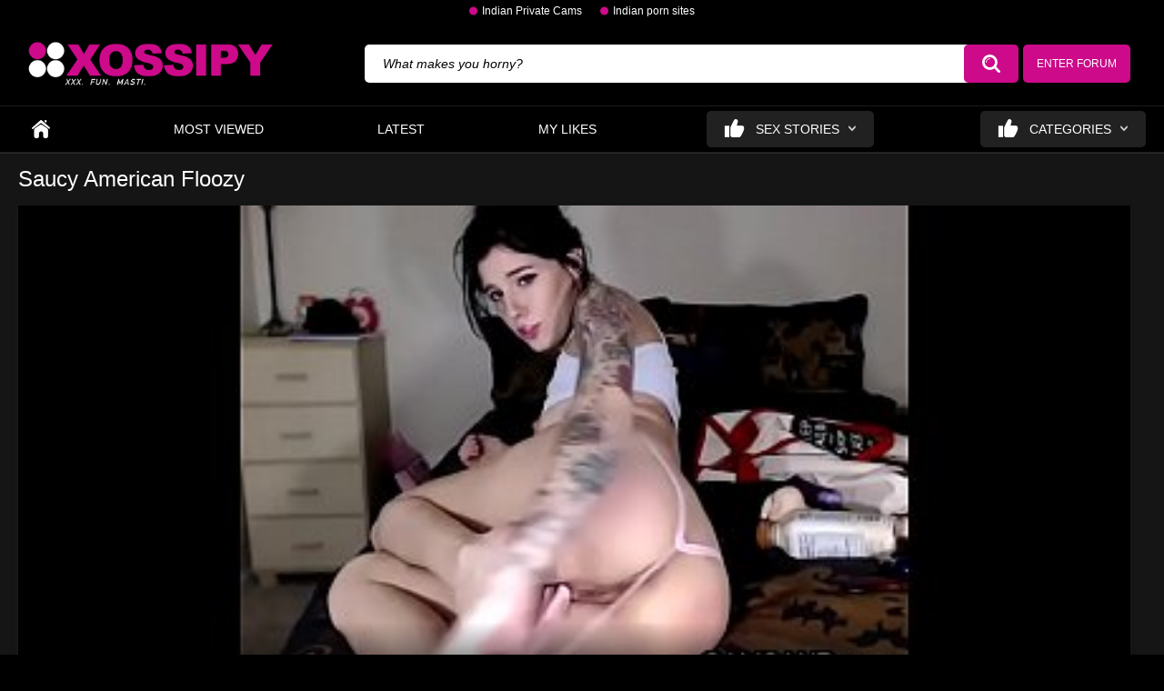

--- FILE ---
content_type: text/html; charset=UTF-8
request_url: https://xossipy.com/play/279001/saucy-american-floozy/
body_size: 12504
content:
<!DOCTYPE html>
<html lang="en">
<head>
	<title>Watch Saucy American Floozy</title>
	<meta http-equiv="Content-Type" content="text/html; charset=utf-8"/>
	<meta name="description" content="Free porn video: Saucy American Floozy<"/>
	<meta name="keywords" content="amateur,homemade,solo,american,webcam,cam,usa,web-cam"/>
	<meta name="viewport" content="width=device-width, initial-scale=1">
	<link rel="apple-touch-icon" sizes="180x180" href="/apple-touch-icon.png">
	<link rel="icon" type="image/png" sizes="32x32" href="/favicon-32x32.png">
	<link rel="icon" type="image/png" sizes="16x16" href="/favicon-16x16.png">
	<link rel="manifest" href="/site.webmanifest">
	<link rel="mask-icon" href="/safari-pinned-tab.svg" color="#5bbad5">
	<meta name="msapplication-TileColor" content="#da532c">
	<meta name="theme-color" content="#ffffff">
	<link href="https://xossipy.com/static/styles/all-responsive-metal.css?v=8.0" rel="stylesheet" type="text/css"/>
	<link href="https://xossipy.com/static/styles/jquery.fancybox-metal.css?v=8.0" rel="stylesheet" type="text/css"/>
		<link rel="canonical" href="https://xossipy.com/play/279001/saucy-american-floozy/" />
<!-- Global site tag (gtag.js) - Google Analytics -->
<script async src="https://www.googletagmanager.com/gtag/js?id=UA-182237436-1"></script>
<script>
  window.dataLayer = window.dataLayer || [];
  function gtag(){dataLayer.push(arguments);}
  gtag('js', new Date());

  gtag('config', 'UA-182237436-1');
</script>

</head>
<body>
<div class="container">
	<div class="top-links">
<div class="center-hold" style="margin: 0 auto;">
					<div class="network">
				<strong></strong>
				<ul>
					
					<li><a href="https://privatecamz.com/girls/indian" target="_blank">Indian Private Cams</a></li>
							<li><a href="https://www.indianpornsites.net/" target="_blank" rel="nofollow noopener">Indian porn sites</a></li>
															</ul>
			</div>

			</div>

</div><div class="header">
		<div class="header-inner">
			<div class="logo">
				<a href="https://xossipy.com/"><img src="https://xossipy.com/static/images/logo.png" alt="Xossipy"></a>
			</div>
			<div class="search">
				<form id="search_form" action="https://xossipy.com/index.php" method="get">
					<span class="search-button">Search</span>
					<div class="search-text"><input type="text" name="q" placeholder="What makes you horny?" value=""/></div>
				</form>
			</div>
<div class="top-links">
	<div class="center-hold">
							<div class="member-links">
				<ul>
											<li><a href="https://xossipy.com/forum.php">Enter Forum</a></li>
									</ul>
			</div>
			</div>
</div>
		</div>
	</div>
	<nav>
		<div class="navigation">
			<button class="button">
				<span class="icon">
					<span class="ico-bar"></span>
					<span class="ico-bar"></span>
					<span class="ico-bar"></span>
				</span>
			</button>
						<ul class="primary">
				<li >
					<a href="https://xossipy.com/" id="item1">Home</a>
				</li>
				<li >
					<a href="https://xossipy.com/most-popular/" id="item2">Most Viewed</a>
				</li>

				<li >
					<a href="https://xossipy.com/latest-updates/" id="item3">Latest</a>
				</li>
				<li >
					<a href="https://xossipy.com/your-likes/" id="item4">My Likes </a>
				</li>
				
				<li class="highlight drop">
									<a class="toggle-menu">Sex Stories</a>
									<ul id="cat-menu" style="display: none;">
				<li>
					<a href="https://xossipy.com/forum-17.html" id="item5">english sex stories</a>
				</li>
				<li>
					<a href="https://xossipy.com/forum-19.html" id="item5">tamil sex stories</a>
				</li>
				<li>
					<a href="https://xossipy.com/forum-42.html" id="item5">malayalam sex stories</a>
				</li>
				<li>
					<a href="https://xossipy.com/forum-15.html" id="item5">telugu sex stories</a>
				</li>
				<li>
					<a href="https://xossipy.com/forum-18.html" id="item5">hindi sex stories</a>
				</li>
				<li>
					<a href="https://xossipy.com/forum-22.html" id="item5">punjabi sex stories</a>
				</li>
				<li>
					<a href="https://xossipy.com/forum-21.html" id="item5">bengali sex stories</a>
				</li>

									</ul>
			</li>
				

	<li class="highlight drop">
									<a class="toggle-menu2">Categories</a>
									<ul id="cat-menu2" style="display: none;">
																														<li><a href="/videos/american/">American</a></li>
																				<li><a href="/videos/anal/">Anal</a></li>
																				<li><a href="/videos/asian/">Asian</a></li>
																				<li><a href="/videos/bbc/">Bbc</a></li>
																				<li><a href="/videos/beautiful/">Beautiful</a></li>
																				<li><a href="/videos/bhabhi-porn/">Bhabhi Porn</a></li>
																				<li><a href="/videos/black/">Black</a></li>
																				<li><a href="/videos/blowjob/">Blowjob</a></li>
																				<li><a href="/videos/bollywood/">Bollywood</a></li>
																				<li><a href="/videos/boobs/">Boobs</a></li>
																				<li><a href="/videos/boobs-sucking/">Boobs Sucking</a></li>
																				<li><a href="/videos/cartoon/">Cartoon</a></li>
																				<li><a href="/videos/cheating/">Cheating</a></li>
																				<li><a href="/videos/cuckold/">Cuckold</a></li>
																				<li><a href="/videos/cum/">Cum</a></li>
																				<li><a href="/videos/cute/">Cute</a></li>
																				<li><a href="/videos/desi/">Desi</a></li>
																				<li><a href="/videos/doctor/">Doctor</a></li>
																				<li><a href="/videos/ebony/">Ebony</a></li>
																				<li><a href="/videos/facial/">Facial</a></li>
																				<li><a href="/videos/hardcore/">Hardcore</a></li>
																				<li><a href="/videos/hindi/">Hindi</a></li>
																				<li><a href="/videos/homemade-porn/">Homemade Porn</a></li>
																				<li><a href="/videos/husband/">Husband</a></li>
																				<li><a href="/videos/indian/">Indian</a></li>
																				<li><a href="/videos/kissing/">Kissing</a></li>
																				<li><a href="/videos/lesbian/">Lesbian</a></li>
																				<li><a href="/videos/malayalam/">Malayalam</a></li>
																				<li><a href="/videos/mallu-sex/">Mallu Sex</a></li>
																				<li><a href="/videos/massage/">Massage</a></li>
																				<li><a href="/videos/mature/">Mature</a></li>
																				<li><a href="/videos/milf/">Milf</a></li>
																				<li><a href="/videos/old-and-young/">Old And Young</a></li>
																				<li><a href="/videos/party/">Party</a></li>
																				<li><a href="/videos/public/">Public</a></li>
																				<li><a href="/videos/romantic/">Romantic</a></li>
																				<li><a href="/videos/school/">School</a></li>
																				<li><a href="/videos/sexy-bf/">Sexy Bf</a></li>
																				<li><a href="/videos/stepsister/">Stepsister</a></li>
																				<li><a href="/videos/sleep/">Sleep</a></li>
																				<li><a href="/videos/stepmom/">Stepmom</a></li>
																				<li><a href="/videos/student/">Student</a></li>
																				<li><a href="/videos/tamil-sex-video/">Tamil Sex Video</a></li>
																				<li><a href="/videos/teacher/">Teacher</a></li>
																				<li><a href="/videos/teaching/">Teaching</a></li>
																				<li><a href="/videos/teen/">Teen</a></li>
																				<li><a href="/videos/telugu-porn/">Telugu Porn</a></li>
																				<li><a href="/videos/village/">Village</a></li>
																				<li><a href="/videos/virgin/">Virgin</a></li>
																				<li><a href="/videos/wife/">Wife</a></li>
																				<li><a href="/videos/xnx/">XNX</a></li>
																			</ul>
			</li>

			</ul>

		</div>
	</nav><div class="content">
		
<div class="headline">
	<h1>Saucy American Floozy</h1>
</div>
<div class="block-video">

	
	
	<div class="video-holder">
		<div class="player">
			<div class="player-holder">
							<div class="player-wrap" style="width: 100%; height: 0; padding-bottom: 45%">
							<div id="kt_player" class="kt-player is-no-touch is-muted is-ready is-paused is-poster is-vol-0 is-mouseout" data-flowplayer-instance-id="0" style="width: 100%; height: 100%; position: relative; background-image: none; visibility: visible;"><video id="kt_video" controls="" preload="none" name="media" poster="https://xossipy.com/thumbs/279000/279001.jpg" style="height: 100%; width: 100%;"><source src="https://xossipy.com/get_file/37983343130e0e595443bacbfa7237c5/279001.mp4/" type="video/mp4"></video>
												</div>
		</div>
					
				<div class="video-info">
			<div class="info-holder">
				<div class="info-buttons"></div>
				<div id="tab_video_info" class="tab-content" style="display: block;">
					<div class="block-details">
								<div class="block-user">
								<div class="ilike" data-id="279001">
									<a id="like" style="display:inline-block;"><span class="ico-favourite"></span> I like this video!</a>
									<a id="dislike" style="display:none;">Dislike this video</a><a class="tip" href="/your-likes/" target="_blank" style="display:none;">Watch my likes </a>
									
		
								</div>
							

							</div>
												<div class="info">
							<div class="item">
								<span>Duration: <em>03:17</em></span>
															</div>
																													<div class="item">
									Categories:
									                       <a href="/videos/amateur/" title="Amateur">Amateur</a> 
<a href="/videos/homemade/" title="Homemade">Homemade</a> 
<a href="/videos/solo/" title="Solo">Solo</a> 
<a href="/videos/american/" title="American">American</a> 
<a href="/videos/webcam/" title="Webcam">Webcam</a> 
<a href="/videos/cam/" title="Cam">Cam</a> 
<a href="/videos/usa/" title="Usa">Usa</a> 
<a href="/videos/web-cam/" title="Web cam">Web Cam</a> 
																	</div>
																																																								</div>
					</div>
				</div>
				
			</div>
		</div>
	</div>
	
	</div>
</div>
	
	</div>
<div style="margin:0 auto; width: fit-content;">
<div style="display:inline-block; margin:3px;">
<script type="application/javascript">
    var ad_idzone = "4337836",
    ad_width = "300",
    ad_height = "250";
</script>
<script type="application/javascript" src="https://a.realsrv.com/ads.js"></script>
<noscript>
    <iframe src="//a.magsrv.com/iframe.php?idzone=4337836&size=300x250" width="300" height="250" scrolling="no" marginwidth="0" marginheight="0" frameborder="0"></iframe>
</noscript>
</div><div style="display:inline-block; margin:3px;">
<script type="application/javascript">
    var ad_idzone = "4337840",
    ad_width = "300",
    ad_height = "250";
</script>
<script type="application/javascript" src="https://a.realsrv.com/ads.js"></script>
<noscript>
    <iframe src="//a.magsrv.com/iframe.php?idzone=4337840&size=300x250" width="300" height="250" scrolling="no" marginwidth="0" marginheight="0" frameborder="0"></iframe>
</noscript>
</div>
</div>
	<div class="related-videos" id="list_videos_related_videos">
	<ul class="list-sort" id="list_videos_related_videos_filter_list">
					<li><span>Related Videos</span></li>
		
											
					
			</ul>
		
<div class="box">
	<div class="list-videos">
		<div class="margin-fix" id="list_videos_related_videos_items">
		             			 <div class="item">
				<a href="/play/278914/flamy-american-hussy/" title="Flamy American Hussy">
				<div class="img">
				<img class="thumb lazy-load" src="[data-uri]" data-original="https://xossipy.com/thumbs/278000/t_278914.jpg" alt="Flamy American Hussy" width="320" height="180" />
				<span class="dtime">04:42</span></div>
				<span class="title">Flamy American Hussy</span>
				</a>
			</div>		
			 			 <div class="item">
				<a href="/play/278978/nice-american-hookup-addict/" title="Nice American hookup addict">
				<div class="img">
				<img class="thumb lazy-load" src="[data-uri]" data-original="https://xossipy.com/thumbs/278000/t_278978.jpg" alt="Nice American hookup addict" width="320" height="180" />
				<span class="dtime">03:19</span></div>
				<span class="title">Nice American hookup addict</span>
				</a>
			</div>		
			 			 <div class="item">
				<a href="/play/284528/intriguing-american-femme-fatale/" title="Intriguing American Femme Fatale">
				<div class="img">
				<img class="thumb lazy-load" src="[data-uri]" data-original="https://xossipy.com/thumbs/284000/t_284528.jpg" alt="Intriguing American Femme Fatale" width="320" height="180" />
				<span class="dtime">03:08</span></div>
				<span class="title">Intriguing American Femme Fatale</span>
				</a>
			</div>		
			 			 <div class="item">
				<a href="/play/291686/stirring-american-broad/" title="Stirring American broad">
				<div class="img">
				<img class="thumb lazy-load" src="[data-uri]" data-original="https://xossipy.com/thumbs/291000/t_291686.jpg" alt="Stirring American broad" width="320" height="180" />
				<span class="dtime">02:35</span></div>
				<span class="title">Stirring American broad</span>
				</a>
			</div>		
			 			 <div class="item">
				<a href="/play/363778/powerful-american-minx/" title="Powerful American Minx">
				<div class="img">
				<img class="thumb lazy-load" src="[data-uri]" data-original="https://xossipy.com/thumbs/363000/t_363778.jpg" alt="Powerful American Minx" width="320" height="180" />
				<span class="dtime">04:39</span></div>
				<span class="title">Powerful American Minx</span>
				</a>
			</div>		
			 			 <div class="item">
				<a href="/play/368372/handsome-inexperienced-brazilian-tranny/" title="Handsome inexperienced brazilian tranny Hustler">
				<div class="img">
				<img class="thumb lazy-load" src="[data-uri]" data-original="https://xossipy.com/thumbs/368000/t_368372.jpg" alt="Handsome inexperienced brazilian tranny Hustler" width="320" height="180" />
				<span class="dtime">04:05</span></div>
				<span class="title">Handsome inexperienced brazilian tranny Hustler</span>
				</a>
			</div>		
			 			 <div class="item">
				<a href="/play/377404/enticing-unexperienced-brazilian/" title="Enticing unexperienced brazilian ladyboy Hustler">
				<div class="img">
				<img class="thumb lazy-load" src="[data-uri]" data-original="https://xossipy.com/thumbs/377000/t_377404.jpg" alt="Enticing unexperienced brazilian ladyboy Hustler" width="320" height="180" />
				<span class="dtime">06:12</span></div>
				<span class="title">Enticing unexperienced brazilian ladyboy Hustler</span>
				</a>
			</div>		
			 			 <div class="item">
				<a href="/play/377426/unholy-unexperienced-brazilian-shemale/" title="Unholy unexperienced brazilian shemale Flirt">
				<div class="img">
				<img class="thumb lazy-load" src="[data-uri]" data-original="https://xossipy.com/thumbs/377000/t_377426.jpg" alt="Unholy unexperienced brazilian shemale Flirt" width="320" height="180" />
				<span class="dtime">09:31</span></div>
				<span class="title">Unholy unexperienced brazilian shemale Flirt</span>
				</a>
			</div>		
			 			 <div class="item">
				<a href="/play/269452/yummy-looking-feet-on-some-tart/" title="Yummy Looking feet On Some Tart">
				<div class="img">
				<img class="thumb lazy-load" src="[data-uri]" data-original="https://xossipy.com/thumbs/269000/t_269452.jpg" alt="Yummy Looking feet On Some Tart" width="320" height="180" />
				<span class="dtime">08:27</span></div>
				<span class="title">Yummy Looking feet On Some Tart</span>
				</a>
			</div>		
			 			 <div class="item">
				<a href="/play/269498/precious-looking-feet-on-some-courtesan/" title="Precious Looking feet On Some Courtesan">
				<div class="img">
				<img class="thumb lazy-load" src="[data-uri]" data-original="https://xossipy.com/thumbs/269000/t_269498.jpg" alt="Precious Looking feet On Some Courtesan" width="320" height="180" />
				<span class="dtime">07:39</span></div>
				<span class="title">Precious Looking feet On Some Courtesan</span>
				</a>
			</div>		
			 			 <div class="item">
				<a href="/play/269520/fleshy-looking-feet-on-some-femme-fatale/" title="Fleshy Looking feet On Some Femme Fatale">
				<div class="img">
				<img class="thumb lazy-load" src="[data-uri]" data-original="https://xossipy.com/thumbs/269000/t_269520.jpg" alt="Fleshy Looking feet On Some Femme Fatale" width="320" height="180" />
				<span class="dtime">20:23</span></div>
				<span class="title">Fleshy Looking feet On Some Femme Fatale</span>
				</a>
			</div>		
			 			 <div class="item">
				<a href="/play/275308/sensuous-looking-feet-on-some-femme/" title="Sensuous Looking feet On Some Femme Fatale">
				<div class="img">
				<img class="thumb lazy-load" src="[data-uri]" data-original="https://xossipy.com/thumbs/275000/t_275308.jpg" alt="Sensuous Looking feet On Some Femme Fatale" width="320" height="180" />
				<span class="dtime">06:29</span></div>
				<span class="title">Sensuous Looking feet On Some Femme Fatale</span>
				</a>
			</div>		
			 			 <div class="item">
				<a href="/play/275322/lovesick-looking-feet-on-some-tart/" title="Lovesick Looking feet On Some Tart">
				<div class="img">
				<img class="thumb lazy-load" src="[data-uri]" data-original="https://xossipy.com/thumbs/275000/t_275322.jpg" alt="Lovesick Looking feet On Some Tart" width="320" height="180" />
				<span class="dtime">09:39</span></div>
				<span class="title">Lovesick Looking feet On Some Tart</span>
				</a>
			</div>		
			 			 <div class="item">
				<a href="/play/275384/heated-looking-feet-on-some-hustler/" title="Heated Looking feet On Some Hustler">
				<div class="img">
				<img class="thumb lazy-load" src="[data-uri]" data-original="https://xossipy.com/thumbs/275000/t_275384.jpg" alt="Heated Looking feet On Some Hustler" width="320" height="180" />
				<span class="dtime">13:16</span></div>
				<span class="title">Heated Looking feet On Some Hustler</span>
				</a>
			</div>		
			 			 <div class="item">
				<a href="/play/280554/heady-looking-feet-on-some-hookup-addict/" title="Heady Looking feet On Some hookup addict">
				<div class="img">
				<img class="thumb lazy-load" src="[data-uri]" data-original="https://xossipy.com/thumbs/280000/t_280554.jpg" alt="Heady Looking feet On Some hookup addict" width="320" height="180" />
				<span class="dtime">09:15</span></div>
				<span class="title">Heady Looking feet On Some hookup addict</span>
				</a>
			</div>		
			 			 <div class="item">
				<a href="/play/280590/crimson-warm-looking-feet-on-some/" title="Crimson warm Looking feet On Some fuckslut">
				<div class="img">
				<img class="thumb lazy-load" src="[data-uri]" data-original="https://xossipy.com/thumbs/280000/t_280590.jpg" alt="Crimson warm Looking feet On Some fuckslut" width="320" height="180" />
				<span class="dtime">09:38</span></div>
				<span class="title">Crimson warm Looking feet On Some fuckslut</span>
				</a>
			</div>		
			 			 <div class="item">
				<a href="/play/280680/lustful-looking-feet-on-some-bitch/" title="Lustful Looking feet On Some bitch">
				<div class="img">
				<img class="thumb lazy-load" src="[data-uri]" data-original="https://xossipy.com/thumbs/280000/t_280680.jpg" alt="Lustful Looking feet On Some bitch" width="320" height="180" />
				<span class="dtime">09:46</span></div>
				<span class="title">Lustful Looking feet On Some bitch</span>
				</a>
			</div>		
			 			 <div class="item">
				<a href="/play/284060/heated-chinese-tart/" title="Heated chinese Tart">
				<div class="img">
				<img class="thumb lazy-load" src="[data-uri]" data-original="https://xossipy.com/thumbs/284000/t_284060.jpg" alt="Heated chinese Tart" width="320" height="180" />
				<span class="dtime">11:53</span></div>
				<span class="title">Heated chinese Tart</span>
				</a>
			</div>		
			 			 <div class="item">
				<a href="/play/286302/raunchy-looking-feet-on-some-pro/" title="Raunchy Looking feet On Some pro">
				<div class="img">
				<img class="thumb lazy-load" src="[data-uri]" data-original="https://xossipy.com/thumbs/286000/t_286302.jpg" alt="Raunchy Looking feet On Some pro" width="320" height="180" />
				<span class="dtime">09:53</span></div>
				<span class="title">Raunchy Looking feet On Some pro</span>
				</a>
			</div>		
			 			 <div class="item">
				<a href="/play/290982/vivacious-chinese-bitch/" title="Vivacious chinese bitch">
				<div class="img">
				<img class="thumb lazy-load" src="[data-uri]" data-original="https://xossipy.com/thumbs/290000/t_290982.jpg" alt="Vivacious chinese bitch" width="320" height="180" />
				<span class="dtime">34:56</span></div>
				<span class="title">Vivacious chinese bitch</span>
				</a>
			</div>		
			 			 <div class="item">
				<a href="/play/291040/arousing-japanese-floozy/" title="Arousing japanese Floozy">
				<div class="img">
				<img class="thumb lazy-load" src="[data-uri]" data-original="https://xossipy.com/thumbs/291000/t_291040.jpg" alt="Arousing japanese Floozy" width="320" height="180" />
				<span class="dtime">04:49</span></div>
				<span class="title">Arousing japanese Floozy</span>
				</a>
			</div>		
			 			 <div class="item">
				<a href="/play/291092/sweet-chinese-floozy/" title="Sweet chinese Floozy">
				<div class="img">
				<img class="thumb lazy-load" src="[data-uri]" data-original="https://xossipy.com/thumbs/291000/t_291092.jpg" alt="Sweet chinese Floozy" width="320" height="180" />
				<span class="dtime">07:40</span></div>
				<span class="title">Sweet chinese Floozy</span>
				</a>
			</div>		
			 			 <div class="item">
				<a href="/play/291126/inviting-chinese-flirt/" title="Inviting chinese Flirt">
				<div class="img">
				<img class="thumb lazy-load" src="[data-uri]" data-original="https://xossipy.com/thumbs/291000/t_291126.jpg" alt="Inviting chinese Flirt" width="320" height="180" />
				<span class="dtime">22:14</span></div>
				<span class="title">Inviting chinese Flirt</span>
				</a>
			</div>		
			 			 <div class="item">
				<a href="/play/294580/fond-looking-feet-on-some-minx/" title="Fond Looking feet On Some Minx">
				<div class="img">
				<img class="thumb lazy-load" src="[data-uri]" data-original="https://xossipy.com/thumbs/294000/t_294580.jpg" alt="Fond Looking feet On Some Minx" width="320" height="180" />
				<span class="dtime">07:17</span></div>
				<span class="title">Fond Looking feet On Some Minx</span>
				</a>
			</div>		
			 			 <div class="item">
				<a href="/play/299930/cuddly-japanese-minx/" title="Cuddly japanese Minx">
				<div class="img">
				<img class="thumb lazy-load" src="[data-uri]" data-original="https://xossipy.com/thumbs/299000/t_299930.jpg" alt="Cuddly japanese Minx" width="320" height="180" />
				<span class="dtime">04:42</span></div>
				<span class="title">Cuddly japanese Minx</span>
				</a>
			</div>		
			 			 <div class="item">
				<a href="/play/370006/enticing-looking-feet-on-some-doll/" title="Enticing Looking feet On Some doll">
				<div class="img">
				<img class="thumb lazy-load" src="[data-uri]" data-original="https://xossipy.com/thumbs/370000/t_370006.jpg" alt="Enticing Looking feet On Some doll" width="320" height="180" />
				<span class="dtime">09:37</span></div>
				<span class="title">Enticing Looking feet On Some doll</span>
				</a>
			</div>		
			 			 <div class="item">
				<a href="/play/374728/charming-japanese-pro/" title="Charming japanese pro">
				<div class="img">
				<img class="thumb lazy-load" src="[data-uri]" data-original="https://xossipy.com/thumbs/374000/t_374728.jpg" alt="Charming japanese pro" width="320" height="180" />
				<span class="dtime">09:07</span></div>
				<span class="title">Charming japanese pro</span>
				</a>
			</div>		
			 			 <div class="item">
				<a href="/play/374798/kissable-japanese-courtesan/" title="Kissable japanese Courtesan">
				<div class="img">
				<img class="thumb lazy-load" src="[data-uri]" data-original="https://xossipy.com/thumbs/374000/t_374798.jpg" alt="Kissable japanese Courtesan" width="320" height="180" />
				<span class="dtime">07:22</span></div>
				<span class="title">Kissable japanese Courtesan</span>
				</a>
			</div>		
			 			 <div class="item">
				<a href="/play/384092/indulgent-chinese-jezebel/" title="Indulgent chinese Jezebel">
				<div class="img">
				<img class="thumb lazy-load" src="[data-uri]" data-original="https://xossipy.com/thumbs/384000/t_384092.jpg" alt="Indulgent chinese Jezebel" width="320" height="180" />
				<span class="dtime">04:19</span></div>
				<span class="title">Indulgent chinese Jezebel</span>
				</a>
			</div>		
			 			 <div class="item">
				<a href="/play/384180/raunchy-chinese-broad/" title="Raunchy chinese broad">
				<div class="img">
				<img class="thumb lazy-load" src="[data-uri]" data-original="https://xossipy.com/thumbs/384000/t_384180.jpg" alt="Raunchy chinese broad" width="320" height="180" />
				<span class="dtime">05:29</span></div>
				<span class="title">Raunchy chinese broad</span>
				</a>
			</div>		
			 			 <div class="item">
				<a href="/play/384286/jiggly-japanese-hoe/" title="Jiggly japanese hoe">
				<div class="img">
				<img class="thumb lazy-load" src="[data-uri]" data-original="https://xossipy.com/thumbs/384000/t_384286.jpg" alt="Jiggly japanese hoe" width="320" height="180" />
				<span class="dtime">06:40</span></div>
				<span class="title">Jiggly japanese hoe</span>
				</a>
			</div>		
			 			 <div class="item">
				<a href="/play/388450/mighty-looking-feet-on-some-tramp/" title="Mighty Looking feet On Some Tramp">
				<div class="img">
				<img class="thumb lazy-load" src="[data-uri]" data-original="https://xossipy.com/thumbs/388000/t_388450.jpg" alt="Mighty Looking feet On Some Tramp" width="320" height="180" />
				<span class="dtime">08:47</span></div>
				<span class="title">Mighty Looking feet On Some Tramp</span>
				</a>
			</div>		
			 			 <div class="item">
				<a href="/play/33608/blondie-cams-herself-tugging-on-couch/" title="Blondie Cams Herself tugging On couch smalltitsteencams.com">
				<div class="img">
				<img class="thumb lazy-load" src="[data-uri]" data-original="https://xossipy.com/thumbs/33000/t_33608.jpg" alt="Blondie Cams Herself tugging On couch smalltitsteencams.com" width="320" height="180" />
				<span class="dtime">22:31</span></div>
				<span class="title">Blondie Cams Herself tugging On couch smalltitsteencams.com</span>
				</a>
			</div>		
			 			 <div class="item">
				<a href="/play/374640/steamy-cougar-nailed-firm-on-real/" title="Steamy cougar nailed firm on Real Homemade">
				<div class="img">
				<img class="thumb lazy-load" src="[data-uri]" data-original="https://xossipy.com/thumbs/374000/t_374640.jpg" alt="Steamy cougar nailed firm on Real Homemade" width="320" height="180" />
				<span class="dtime">09:40</span></div>
				<span class="title">Steamy cougar nailed firm on Real Homemade</span>
				</a>
			</div>		
			 			 <div class="item">
				<a href="/play/381220/unexperienced-duo-recording-their-nail/" title="Unexperienced duo recording their nail">
				<div class="img">
				<img class="thumb lazy-load" src="[data-uri]" data-original="https://xossipy.com/thumbs/381000/t_381220.jpg" alt="Unexperienced duo recording their nail" width="320" height="180" />
				<span class="dtime">13:44</span></div>
				<span class="title">Unexperienced duo recording their nail</span>
				</a>
			</div>		
			 			 <div class="item">
				<a href="/play/432658/increcible-teenie-shemale-with-a/" title="Increcible teenie shemale With a beautiful caboose - web cam">
				<div class="img">
				<img class="thumb lazy-load" src="[data-uri]" data-original="https://xossipy.com/thumbs/432000/t_432658.jpg" alt="Increcible teenie shemale With a beautiful caboose - web cam" width="320" height="180" />
				<span class="dtime">02:52</span></div>
				<span class="title">Increcible teenie shemale With a beautiful caboose - web cam</span>
				</a>
			</div>		
			 			 <div class="item">
				<a href="/play/193640/pleasing-beau-pounding-hussy/" title="Pleasing beau pounding Hussy">
				<div class="img">
				<img class="thumb lazy-load" src="[data-uri]" data-original="https://xossipy.com/thumbs/193000/t_193640.jpg" alt="Pleasing beau pounding Hussy" width="320" height="180" />
				<span class="dtime">08:22</span></div>
				<span class="title">Pleasing beau pounding Hussy</span>
				</a>
			</div>		
			 			 <div class="item">
				<a href="/play/193660/exquisite-beau-pounding-escort/" title="Exquisite beau pounding escort">
				<div class="img">
				<img class="thumb lazy-load" src="[data-uri]" data-original="https://xossipy.com/thumbs/193000/t_193660.jpg" alt="Exquisite beau pounding escort" width="320" height="180" />
				<span class="dtime">07:10</span></div>
				<span class="title">Exquisite beau pounding escort</span>
				</a>
			</div>		
			 			 <div class="item">
				<a href="/play/193682/sugary-beau-pounding-tart/" title="Sugary beau pounding Tart">
				<div class="img">
				<img class="thumb lazy-load" src="[data-uri]" data-original="https://xossipy.com/thumbs/193000/t_193682.jpg" alt="Sugary beau pounding Tart" width="320" height="180" />
				<span class="dtime">05:30</span></div>
				<span class="title">Sugary beau pounding Tart</span>
				</a>
			</div>		
			 			 <div class="item">
				<a href="/play/193700/steaming-blooded-bf-screwing-tart/" title="Steaming Blooded bf screwing Tart">
				<div class="img">
				<img class="thumb lazy-load" src="[data-uri]" data-original="https://xossipy.com/thumbs/193000/t_193700.jpg" alt="Steaming Blooded bf screwing Tart" width="320" height="180" />
				<span class="dtime">04:18</span></div>
				<span class="title">Steaming Blooded bf screwing Tart</span>
				</a>
			</div>		
			 			 <div class="item">
				<a href="/play/193822/adorable-dick-sucking-prostitute/" title="Adorable dick sucking prostitute">
				<div class="img">
				<img class="thumb lazy-load" src="[data-uri]" data-original="https://xossipy.com/thumbs/193000/t_193822.jpg" alt="Adorable dick sucking prostitute" width="320" height="180" />
				<span class="dtime">03:37</span></div>
				<span class="title">Adorable dick sucking prostitute</span>
				</a>
			</div>		
			 			 <div class="item">
				<a href="/play/193840/sexual-dick-deep-throating-prostitute/" title="Sexual dick deep throating prostitute">
				<div class="img">
				<img class="thumb lazy-load" src="[data-uri]" data-original="https://xossipy.com/thumbs/193000/t_193840.jpg" alt="Sexual dick deep throating prostitute" width="320" height="180" />
				<span class="dtime">04:38</span></div>
				<span class="title">Sexual dick deep throating prostitute</span>
				</a>
			</div>		
			 			 <div class="item">
				<a href="/play/193896/tantalizing-dick-deepthroating-hustler/" title="Tantalizing dick deepthroating Hustler">
				<div class="img">
				<img class="thumb lazy-load" src="[data-uri]" data-original="https://xossipy.com/thumbs/193000/t_193896.jpg" alt="Tantalizing dick deepthroating Hustler" width="320" height="180" />
				<span class="dtime">04:40</span></div>
				<span class="title">Tantalizing dick deepthroating Hustler</span>
				</a>
			</div>		
			 			 <div class="item">
				<a href="/play/193930/sexy-dick-deep-throating-harlot/" title="Sexy dick deep throating Harlot">
				<div class="img">
				<img class="thumb lazy-load" src="[data-uri]" data-original="https://xossipy.com/thumbs/193000/t_193930.jpg" alt="Sexy dick deep throating Harlot" width="320" height="180" />
				<span class="dtime">04:37</span></div>
				<span class="title">Sexy dick deep throating Harlot</span>
				</a>
			</div>		
			 			 <div class="item">
				<a href="/play/202340/titillating-beau-nailing-tramp/" title="Titillating beau nailing Tramp">
				<div class="img">
				<img class="thumb lazy-load" src="[data-uri]" data-original="https://xossipy.com/thumbs/202000/t_202340.jpg" alt="Titillating beau nailing Tramp" width="320" height="180" />
				<span class="dtime">04:53</span></div>
				<span class="title">Titillating beau nailing Tramp</span>
				</a>
			</div>		
			 			 <div class="item">
				<a href="/play/202442/flashy-beau-screwing-tramp/" title="Flashy beau screwing Tramp">
				<div class="img">
				<img class="thumb lazy-load" src="[data-uri]" data-original="https://xossipy.com/thumbs/202000/t_202442.jpg" alt="Flashy beau screwing Tramp" width="320" height="180" />
				<span class="dtime">09:43</span></div>
				<span class="title">Flashy beau screwing Tramp</span>
				</a>
			</div>		
			 			 <div class="item">
				<a href="/play/202486/pleasing-dick-deep-throating-tramp/" title="Pleasing dick deep throating Tramp">
				<div class="img">
				<img class="thumb lazy-load" src="[data-uri]" data-original="https://xossipy.com/thumbs/202000/t_202486.jpg" alt="Pleasing dick deep throating Tramp" width="320" height="180" />
				<span class="dtime">04:16</span></div>
				<span class="title">Pleasing dick deep throating Tramp</span>
				</a>
			</div>		
			 			 <div class="item">
				<a href="/play/202554/glamorous-dick-deep-throating-flirt/" title="Glamorous dick deep throating Flirt">
				<div class="img">
				<img class="thumb lazy-load" src="[data-uri]" data-original="https://xossipy.com/thumbs/202000/t_202554.jpg" alt="Glamorous dick deep throating Flirt" width="320" height="180" />
				<span class="dtime">04:42</span></div>
				<span class="title">Glamorous dick deep throating Flirt</span>
				</a>
			</div>		
			 			 <div class="item">
				<a href="/play/212500/precious-beau-screwing-tramp/" title="Precious beau screwing Tramp">
				<div class="img">
				<img class="thumb lazy-load" src="[data-uri]" data-original="https://xossipy.com/thumbs/212000/t_212500.jpg" alt="Precious beau screwing Tramp" width="320" height="180" />
				<span class="dtime">04:57</span></div>
				<span class="title">Precious beau screwing Tramp</span>
				</a>
			</div>		
			 			 <div class="item">
				<a href="/play/212512/bawdy-beau-nailing-flirt/" title="Bawdy beau nailing Flirt">
				<div class="img">
				<img class="thumb lazy-load" src="[data-uri]" data-original="https://xossipy.com/thumbs/212000/t_212512.jpg" alt="Bawdy beau nailing Flirt" width="320" height="180" />
				<span class="dtime">04:10</span></div>
				<span class="title">Bawdy beau nailing Flirt</span>
				</a>
			</div>		
			 			 <div class="item">
				<a href="/play/212578/vibing-dick-sucking-tart/" title="Vibing dick sucking Tart">
				<div class="img">
				<img class="thumb lazy-load" src="[data-uri]" data-original="https://xossipy.com/thumbs/212000/t_212578.jpg" alt="Vibing dick sucking Tart" width="320" height="180" />
				<span class="dtime">04:31</span></div>
				<span class="title">Vibing dick sucking Tart</span>
				</a>
			</div>		
			 			 <div class="item">
				<a href="/play/212614/lustful-dick-deep-throating-femme-fatale/" title="Lustful dick deep throating Femme Fatale">
				<div class="img">
				<img class="thumb lazy-load" src="[data-uri]" data-original="https://xossipy.com/thumbs/212000/t_212614.jpg" alt="Lustful dick deep throating Femme Fatale" width="320" height="180" />
				<span class="dtime">04:24</span></div>
				<span class="title">Lustful dick deep throating Femme Fatale</span>
				</a>
			</div>		
			 			 <div class="item">
				<a href="/play/220522/sensuous-bf-pounding-flirt/" title="Sensuous bf pounding Flirt">
				<div class="img">
				<img class="thumb lazy-load" src="[data-uri]" data-original="https://xossipy.com/thumbs/220000/t_220522.jpg" alt="Sensuous bf pounding Flirt" width="320" height="180" />
				<span class="dtime">04:41</span></div>
				<span class="title">Sensuous bf pounding Flirt</span>
				</a>
			</div>		
			 			 <div class="item">
				<a href="/play/220574/fascinating-beau-nailing-flirt/" title="Fascinating beau nailing Flirt">
				<div class="img">
				<img class="thumb lazy-load" src="[data-uri]" data-original="https://xossipy.com/thumbs/220000/t_220574.jpg" alt="Fascinating beau nailing Flirt" width="320" height="180" />
				<span class="dtime">05:05</span></div>
				<span class="title">Fascinating beau nailing Flirt</span>
				</a>
			</div>		
			 			 <div class="item">
				<a href="/play/220594/titillating-beau-screwing-broad/" title="Titillating beau screwing broad">
				<div class="img">
				<img class="thumb lazy-load" src="[data-uri]" data-original="https://xossipy.com/thumbs/220000/t_220594.jpg" alt="Titillating beau screwing broad" width="320" height="180" />
				<span class="dtime">05:12</span></div>
				<span class="title">Titillating beau screwing broad</span>
				</a>
			</div>		
			 			 <div class="item">
				<a href="/play/231868/rough-bf-nailing-floozy/" title="Rough bf nailing Floozy">
				<div class="img">
				<img class="thumb lazy-load" src="[data-uri]" data-original="https://xossipy.com/thumbs/231000/t_231868.jpg" alt="Rough bf nailing Floozy" width="320" height="180" />
				<span class="dtime">04:15</span></div>
				<span class="title">Rough bf nailing Floozy</span>
				</a>
			</div>		
			 			 <div class="item">
				<a href="/play/231904/fragile-beau-nailing-tart/" title="Fragile beau nailing Tart">
				<div class="img">
				<img class="thumb lazy-load" src="[data-uri]" data-original="https://xossipy.com/thumbs/231000/t_231904.jpg" alt="Fragile beau nailing Tart" width="320" height="180" />
				<span class="dtime">04:42</span></div>
				<span class="title">Fragile beau nailing Tart</span>
				</a>
			</div>		
			 			 <div class="item">
				<a href="/play/231924/immoral-beau-screwing-pro/" title="Immoral beau screwing pro">
				<div class="img">
				<img class="thumb lazy-load" src="[data-uri]" data-original="https://xossipy.com/thumbs/231000/t_231924.jpg" alt="Immoral beau screwing pro" width="320" height="180" />
				<span class="dtime">04:06</span></div>
				<span class="title">Immoral beau screwing pro</span>
				</a>
			</div>		
			 			 <div class="item">
				<a href="/play/237928/self-indulgent-dick-deepthroating-hooker/" title="Self Indulgent dick deepthroating hooker">
				<div class="img">
				<img class="thumb lazy-load" src="[data-uri]" data-original="https://xossipy.com/thumbs/237000/t_237928.jpg" alt="Self Indulgent dick deepthroating hooker" width="320" height="180" />
				<span class="dtime">04:05</span></div>
				<span class="title">Self Indulgent dick deepthroating hooker</span>
				</a>
			</div>		
			 			 <div class="item">
				<a href="/play/244444/jummy-dick-sucking-escort/" title="Jummy dick sucking escort">
				<div class="img">
				<img class="thumb lazy-load" src="[data-uri]" data-original="https://xossipy.com/thumbs/244000/t_244444.jpg" alt="Jummy dick sucking escort" width="320" height="180" />
				<span class="dtime">04:23</span></div>
				<span class="title">Jummy dick sucking escort</span>
				</a>
			</div>		
			 			 <div class="item">
				<a href="/play/244462/vibing-dick-sucking-prostitute/" title="Vibing dick sucking prostitute">
				<div class="img">
				<img class="thumb lazy-load" src="[data-uri]" data-original="https://xossipy.com/thumbs/244000/t_244462.jpg" alt="Vibing dick sucking prostitute" width="320" height="180" />
				<span class="dtime">03:08</span></div>
				<span class="title">Vibing dick sucking prostitute</span>
				</a>
			</div>		
			 			 <div class="item">
				<a href="/play/252000/precious-dick-deep-throating-nympho/" title="Precious dick deep throating nympho">
				<div class="img">
				<img class="thumb lazy-load" src="[data-uri]" data-original="https://xossipy.com/thumbs/252000/t_252000.jpg" alt="Precious dick deep throating nympho" width="320" height="180" />
				<span class="dtime">04:42</span></div>
				<span class="title">Precious dick deep throating nympho</span>
				</a>
			</div>		
			 			 <div class="item">
				<a href="/play/260592/obscene-dick-blowing-prostitute/" title="Obscene dick blowing prostitute">
				<div class="img">
				<img class="thumb lazy-load" src="[data-uri]" data-original="https://xossipy.com/thumbs/260000/t_260592.jpg" alt="Obscene dick blowing prostitute" width="320" height="180" />
				<span class="dtime">04:33</span></div>
				<span class="title">Obscene dick blowing prostitute</span>
				</a>
			</div>		
			 			 <div class="item">
				<a href="/play/260628/attractive-dick-deepthroating-flirt/" title="Attractive dick deepthroating Flirt">
				<div class="img">
				<img class="thumb lazy-load" src="[data-uri]" data-original="https://xossipy.com/thumbs/260000/t_260628.jpg" alt="Attractive dick deepthroating Flirt" width="320" height="180" />
				<span class="dtime">03:56</span></div>
				<span class="title">Attractive dick deepthroating Flirt</span>
				</a>
			</div>		
			 	
		
		</div>
	</div>
</div></div>

			 <p class="text">Check what other fans of Xossipy are looking for</p>
<div class="box search-cloud">

<a href="/videos/kuma-za-kilusi/">Kuma Za Kilusi</a>
<a href="/videos/wwwvxxx-kajil2025/">Wwwvxxx Kajil2025</a>
<a href="/videos/xxx-za-dj-mwanga-video/">Xxx Za Dj Mwanga Video</a>
<a href="/videos/waptrick-uganda-bluemove/">Waptrick Uganda Bluemove</a>
<a href="/videos/okoatiobo-sex/">Okoatiobo Sex</a>
<a href="/videos/tab-nono-aci-gindi-xxxx-com/">Tab Nono Aci Gindi Xxxx Com</a>
<a href="/videos/i-fuck-zuhuc/">I Fuck Zuhuc</a>
<a href="/videos/sekikixx/">Sekikixx</a>
<a href="/videos/xxx-youx-picture/">Xxx Youx Picture</a>
<a href="/videos/www-xxx-image-download-com/">Www Xxx Image Download Com</a>
<a href="/videos/tonto-dikeh-xx-video-leaks/">Tonto Dikeh Xx Video Leaks</a>
<a href="/videos/karuwai-xxxz/">Karuwai Xxxz</a>
<a href="/videos/xxxx-zakutomban-p3/">Xxxx Zakutomban P3</a>
<a href="/videos/warraa-siritii-waal-saluu/">Warraa Siritii Waal Saluu</a>
<a href="/videos/kutombwa-ni-laha-ulaya-story/">Kutombwa Ni Laha Ulaya Story</a>
<a href="/videos/xyxwwvidiosexs/">Xyxwwvidiosexs</a>
<a href="/videos/xx-chut-photos-land-kala-pani-chut-me/">Xx Chut Photos Land Kala Pani Chut Me</a>
<a href="/videos/cin-gidin-matan-indiya/">Cin Gidin Matan Indiya</a>
<a href="/videos/bephexxx/">Bephexxx</a>
<a href="/videos/bulucefem/">Bulucefem</a>
<a href="/videos/xxx-com-kano-sabon-gari/">Xxx Com Kano Sabon Gari</a>
<a href="/videos/xxxgin-din-mata/">Xxxgin Din Mata</a>
<a href="/videos/bhabhi-ki-chodai-2g/">Bhabhi Ki Chodai 2g</a>
<a href="/videos/mom-son-incest-fuck-movies-hd-latest/">Mom Son Incest Fuck Movies Hd Latest</a>
  

            </div>
</div>
<div class="footer">
	<div class="footer-wrap">
		<ul class="nav">
			<li><a href="https://xossipy.com/">Home</a></li>
							<li><a href="https://xossipy.com/forum.php">Xossipy Forum</a></li>
							<li><a href="https://theporndude.com/" rel="nofollow">ThePornDude</a></li>
							<li><a href="https://xossipy.com/terms/">Terms</a></li>
										<li><a href="https://xossipy.com/dmca/">DMCA</a></li>
										<li><a href="https://xossipy.com/2257/">18 U.S.C. 2257</a></li>
										<li><a href="https://xossipy.com/contact.php">Contact & Advertising</a></li>
					</ul>
		<div class="copyright">
			2018-2026 <a href="https://xossipy.com/">Xossipy.com</a><br/>
			- Daily Adult Stories & Top Rated XXXX Videos.
		</div>
		<div class="txt">
			
		</div>
	</div>
	<script type="application/javascript">
(function() {
    function randStr(e,t){for(var n="",r=t||"ABCDEFGHIJKLMNOPQRSTUVWXYZabcdefghijklmnopqrstuvwxyz",o=0;o<e;o++)n+=r.charAt(Math.floor(Math.random()*r.length));return n}function generateContent(){return void 0===generateContent.val&&(generateContent.val="document.dispatchEvent("+randStr(4*Math.random()+3)+");"),generateContent.val}try{Object.defineProperty(document.currentScript,"innerHTML",{get:generateContent}),Object.defineProperty(document.currentScript,"textContent",{get:generateContent})}catch(e){};

    //version 7.0.0

    var adConfig = {
    "ads_host": "a.pemsrv.com",
    "syndication_host": "s.pemsrv.com",
    "idzone": 4337844,
    "popup_fallback": false,
    "popup_force": false,
    "chrome_enabled": true,
    "new_tab": false,
    "frequency_period": 60,
    "frequency_count": 2,
    "trigger_method": 3,
    "trigger_class": "",
    "trigger_delay": 0,
    "capping_enabled": true,
    "tcf_enabled": true,
    "only_inline": false
};

window.document.querySelectorAll||(document.querySelectorAll=document.body.querySelectorAll=Object.querySelectorAll=function(e,o,t,i,n){var r=document,a=r.createStyleSheet();for(n=r.all,o=[],t=(e=e.replace(/\[for\b/gi,"[htmlFor").split(",")).length;t--;){for(a.addRule(e[t],"k:v"),i=n.length;i--;)n[i].currentStyle.k&&o.push(n[i]);a.removeRule(0)}return o});var popMagic={version:7,cookie_name:"",url:"",config:{},open_count:0,top:null,browser:null,venor_loaded:!1,venor:!1,tcfData:null,configTpl:{ads_host:"",syndication_host:"",idzone:"",frequency_period:720,frequency_count:1,trigger_method:1,trigger_class:"",popup_force:!1,popup_fallback:!1,chrome_enabled:!0,new_tab:!1,cat:"",tags:"",el:"",sub:"",sub2:"",sub3:"",only_inline:!1,trigger_delay:0,capping_enabled:!0,tcf_enabled:!1,cookieconsent:!0,should_fire:function(){return!0},on_redirect:null},init:function(e){if(void 0!==e.idzone&&e.idzone){void 0===e.customTargeting&&(e.customTargeting=[]),window.customTargeting=e.customTargeting||null;var o=Object.keys(e.customTargeting).filter(function(e){return e.search("ex_")>=0});for(var t in o.length&&o.forEach(function(e){return this.configTpl[e]=null}.bind(this)),this.configTpl)Object.prototype.hasOwnProperty.call(this.configTpl,t)&&(void 0!==e[t]?this.config[t]=e[t]:this.config[t]=this.configTpl[t]);if(void 0!==this.config.idzone&&""!==this.config.idzone){!0!==this.config.only_inline&&this.loadHosted();var i=this;this.checkTCFConsent(function(){"complete"===document.readyState?i.preparePopWait():i.addEventToElement(window,"load",i.preparePop)})}}},getCountFromCookie:function(){if(!this.config.cookieconsent)return 0;var e=popMagic.getCookie(popMagic.cookie_name),o=void 0===e?0:parseInt(e);return isNaN(o)&&(o=0),o},getLastOpenedTimeFromCookie:function(){var e=popMagic.getCookie(popMagic.cookie_name),o=null;if(void 0!==e){var t=e.split(";")[1];o=t>0?parseInt(t):0}return isNaN(o)&&(o=null),o},shouldShow:function(e){if(e=e||!1,!popMagic.config.capping_enabled){var o=!0,t=popMagic.config.should_fire;try{e||"function"!=typeof t||(o=Boolean(t()))}catch(e){console.error("Error executing should fire callback function:",e)}return o&&0===popMagic.open_count}if(popMagic.open_count>=popMagic.config.frequency_count)return!1;var i=popMagic.getCountFromCookie(),n=popMagic.getLastOpenedTimeFromCookie(),r=Math.floor(Date.now()/1e3),a=n+popMagic.config.trigger_delay;return!(n&&a>r)&&(popMagic.open_count=i,!(i>=popMagic.config.frequency_count))},venorShouldShow:function(){return popMagic.venor_loaded&&"0"===popMagic.venor},setAsOpened:function(e){var o=e?e.target||e.srcElement:null,t={id:"",tagName:"",classes:"",text:"",href:"",elm:""};void 0!==o&&null!=o&&(t={id:void 0!==o.id&&null!=o.id?o.id:"",tagName:void 0!==o.tagName&&null!=o.tagName?o.tagName:"",classes:void 0!==o.classList&&null!=o.classList?o.classList:"",text:void 0!==o.outerText&&null!=o.outerText?o.outerText:"",href:void 0!==o.href&&null!=o.href?o.href:"",elm:o});var i=new CustomEvent("creativeDisplayed-"+popMagic.config.idzone,{detail:t});if(document.dispatchEvent(i),popMagic.config.capping_enabled){var n=1;n=0!==popMagic.open_count?popMagic.open_count+1:popMagic.getCountFromCookie()+1;var r=Math.floor(Date.now()/1e3);popMagic.config.cookieconsent&&popMagic.setCookie(popMagic.cookie_name,n+";"+r,popMagic.config.frequency_period)}else++popMagic.open_count},loadHosted:function(){var e=document.createElement("script");for(var o in e.type="application/javascript",e.async=!0,e.src="//"+this.config.ads_host+"/popunder1000.js",e.id="popmagicldr",this.config)Object.prototype.hasOwnProperty.call(this.config,o)&&"ads_host"!==o&&"syndication_host"!==o&&e.setAttribute("data-exo-"+o,this.config[o]);var t=document.getElementsByTagName("body").item(0);t.firstChild?t.insertBefore(e,t.firstChild):t.appendChild(e)},preparePopWait:function(){setTimeout(popMagic.preparePop,400)},preparePop:function(){if("object"!=typeof exoJsPop101||!Object.prototype.hasOwnProperty.call(exoJsPop101,"add")){if(popMagic.top=self,popMagic.top!==self)try{top.document.location.toString()&&(popMagic.top=top)}catch(e){}if(popMagic.cookie_name="zone-cap-"+popMagic.config.idzone,popMagic.config.capping_enabled||(document.cookie=popMagic.cookie_name+"=;expires=Thu, 01 Jan 1970 00:00:01 GMT; path=/"),popMagic.shouldShow(!0)){var e=new XMLHttpRequest;e.onreadystatechange=function(){e.readyState==XMLHttpRequest.DONE&&(popMagic.venor_loaded=!0,200==e.status?popMagic.venor=e.responseText:popMagic.venor="0")};var o="https:"!==document.location.protocol&&"http:"!==document.location.protocol?"https:":document.location.protocol;e.open("GET",o+"//"+popMagic.config.syndication_host+"/venor.php",!0);try{e.send()}catch(e){popMagic.venor_loaded=!0}}if(popMagic.buildUrl(),popMagic.browser=popMagic.browserDetector.getBrowserInfo(),popMagic.config.chrome_enabled||!popMagic.browser.isChrome){var t=popMagic.getPopMethod(popMagic.browser);popMagic.addEvent("click",t)}}},getPopMethod:function(e){return popMagic.config.popup_force||popMagic.config.popup_fallback&&e.isChrome&&e.version>=68&&!e.isMobile?popMagic.methods.popup:e.isMobile?popMagic.methods.default:e.isChrome?popMagic.methods.chromeTab:popMagic.methods.default},checkTCFConsent:function(e){if(this.config.tcf_enabled&&"function"==typeof window.__tcfapi){var o=this;window.__tcfapi("addEventListener",2,function(t,i){i&&(o.tcfData=t,"tcloaded"!==t.eventStatus&&"useractioncomplete"!==t.eventStatus||(window.__tcfapi("removeEventListener",2,function(){},t.listenerId),e()))})}else e()},buildUrl:function(){var e,o="https:"!==document.location.protocol&&"http:"!==document.location.protocol?"https:":document.location.protocol,t=top===self?document.URL:document.referrer,i={type:"inline",name:"popMagic",ver:this.version},n="";customTargeting&&Object.keys(customTargeting).length&&("object"==typeof customTargeting?Object.keys(customTargeting):customTargeting).forEach(function(o){"object"==typeof customTargeting?e=customTargeting[o]:Array.isArray(customTargeting)&&(e=scriptEl.getAttribute(o));var t=o.replace("data-exo-","");n+="&"+t+"="+e});var r=this.tcfData&&this.tcfData.gdprApplies&&!0===this.tcfData.gdprApplies?1:0;this.url=o+"//"+this.config.syndication_host+"/v1/link.php?cat="+this.config.cat+"&idzone="+this.config.idzone+"&type=8&p="+encodeURIComponent(t)+"&sub="+this.config.sub+(""!==this.config.sub2?"&sub2="+this.config.sub2:"")+(""!==this.config.sub3?"&sub3="+this.config.sub3:"")+"&block=1&el="+this.config.el+"&tags="+this.config.tags+"&scr_info="+function(e){var o=e.type+"|"+e.name+"|"+e.ver;return encodeURIComponent(btoa(o))}(i)+n+"&gdpr="+r+"&cb="+Math.floor(1e9*Math.random()),this.tcfData&&this.tcfData.tcString?this.url+="&gdpr_consent="+encodeURIComponent(this.tcfData.tcString):this.url+="&cookieconsent="+this.config.cookieconsent},addEventToElement:function(e,o,t){e.addEventListener?e.addEventListener(o,t,!1):e.attachEvent?(e["e"+o+t]=t,e[o+t]=function(){e["e"+o+t](window.event)},e.attachEvent("on"+o,e[o+t])):e["on"+o]=e["e"+o+t]},getTriggerClasses:function(){var e,o=[];-1===popMagic.config.trigger_class.indexOf(",")?e=popMagic.config.trigger_class.split(" "):e=popMagic.config.trigger_class.replace(/\s/g,"").split(",");for(var t=0;t<e.length;t++)""!==e[t]&&o.push("."+e[t]);return o},addEvent:function(e,o){var t;if("3"!=popMagic.config.trigger_method)if("2"!=popMagic.config.trigger_method||""==popMagic.config.trigger_class)if("4"!=popMagic.config.trigger_method||""==popMagic.config.trigger_class)if("5"!=popMagic.config.trigger_method||""==popMagic.config.trigger_class)popMagic.addEventToElement(document,e,o);else{var i="a"+popMagic.getTriggerClasses().map(function(e){return":not("+e+")"}).join("");t=document.querySelectorAll(i);for(var n=0;n<t.length;n++)popMagic.addEventToElement(t[n],e,o)}else{var r=popMagic.getTriggerClasses();popMagic.addEventToElement(document,e,function(e){r.some(function(o){return null!==e.target.closest(o)})||o.call(e.target,e)})}else{var a=popMagic.getTriggerClasses();for(t=document.querySelectorAll(a.join(", ")),n=0;n<t.length;n++)popMagic.addEventToElement(t[n],e,o)}else for(t=document.querySelectorAll("a"),n=0;n<t.length;n++)popMagic.addEventToElement(t[n],e,o)},setCookie:function(e,o,t){if(!this.config.cookieconsent)return!1;t=parseInt(t,10);var i=new Date;i.setMinutes(i.getMinutes()+parseInt(t));var n=encodeURIComponent(o)+"; expires="+i.toUTCString()+"; path=/";document.cookie=e+"="+n},getCookie:function(e){if(!this.config.cookieconsent)return!1;var o,t,i,n=document.cookie.split(";");for(o=0;o<n.length;o++)if(t=n[o].substr(0,n[o].indexOf("=")),i=n[o].substr(n[o].indexOf("=")+1),(t=t.replace(/^\s+|\s+$/g,""))===e)return decodeURIComponent(i)},randStr:function(e,o){for(var t="",i=o||"ABCDEFGHIJKLMNOPQRSTUVWXYZabcdefghijklmnopqrstuvwxyz0123456789",n=0;n<e;n++)t+=i.charAt(Math.floor(Math.random()*i.length));return t},isValidUserEvent:function(e){return!(!("isTrusted"in e)||!e.isTrusted||"ie"===popMagic.browser.name||"safari"===popMagic.browser.name)||0!=e.screenX&&0!=e.screenY},isValidHref:function(e){if(void 0===e||""==e)return!1;return!/\s?javascript\s?:/i.test(e)},findLinkToOpen:function(e){var o=e,t=!1;try{for(var i=0;i<20&&!o.getAttribute("href")&&o!==document&&"html"!==o.nodeName.toLowerCase();)o=o.parentNode,i++;var n=o.getAttribute("target");n&&-1!==n.indexOf("_blank")||(t=o.getAttribute("href"))}catch(e){}return popMagic.isValidHref(t)||(t=!1),t||window.location.href},getPuId:function(){return"ok_"+Math.floor(89999999*Math.random()+1e7)},executeOnRedirect:function(){try{popMagic.config.capping_enabled||"function"!=typeof popMagic.config.on_redirect||popMagic.config.on_redirect()}catch(e){console.error("Error executing on redirect callback:",e)}},browserDetector:{browserDefinitions:[["firefox",/Firefox\/([0-9.]+)(?:\s|$)/],["opera",/Opera\/([0-9.]+)(?:\s|$)/],["opera",/OPR\/([0-9.]+)(:?\s|$)$/],["edge",/Edg(?:e|)\/([0-9._]+)/],["ie",/Trident\/7\.0.*rv:([0-9.]+)\).*Gecko$/],["ie",/MSIE\s([0-9.]+);.*Trident\/[4-7].0/],["ie",/MSIE\s(7\.0)/],["safari",/Version\/([0-9._]+).*Safari/],["chrome",/(?!Chrom.*Edg(?:e|))Chrom(?:e|ium)\/([0-9.]+)(:?\s|$)/],["chrome",/(?!Chrom.*OPR)Chrom(?:e|ium)\/([0-9.]+)(:?\s|$)/],["bb10",/BB10;\sTouch.*Version\/([0-9.]+)/],["android",/Android\s([0-9.]+)/],["ios",/Version\/([0-9._]+).*Mobile.*Safari.*/],["yandexbrowser",/YaBrowser\/([0-9._]+)/],["crios",/CriOS\/([0-9.]+)(:?\s|$)/]],isChromeOrChromium:function(){var e=window.navigator,o=(e.userAgent||"").toLowerCase(),t=e.vendor||"";if(-1!==o.indexOf("crios"))return!0;if(e.userAgentData&&Array.isArray(e.userAgentData.brands)&&e.userAgentData.brands.length>0){var i=e.userAgentData.brands,n=i.some(function(e){return"Google Chrome"===e.brand}),r=i.some(function(e){return"Chromium"===e.brand})&&2===i.length;return n||r}var a=!!window.chrome,c=-1!==o.indexOf("edg"),p=!!window.opr||-1!==o.indexOf("opr"),s=!(!e.brave||!e.brave.isBrave),g=-1!==o.indexOf("vivaldi"),l=-1!==o.indexOf("yabrowser"),d=-1!==o.indexOf("samsungbrowser"),u=-1!==o.indexOf("ucbrowser");return a&&"Google Inc."===t&&!c&&!p&&!s&&!g&&!l&&!d&&!u},getBrowserInfo:function(){var e=window.navigator.userAgent,o={name:"other",version:"1.0",versionNumber:1,isChrome:this.isChromeOrChromium(),isMobile:!!e.match(/Android|BlackBerry|iPhone|iPad|iPod|Opera Mini|IEMobile|WebOS|Windows Phone/i)};for(var t in this.browserDefinitions){var i=this.browserDefinitions[t];if(i[1].test(e)){var n=i[1].exec(e),r=n&&n[1].split(/[._]/).slice(0,3),a=Array.prototype.slice.call(r,1).join("")||"0";r&&r.length<3&&Array.prototype.push.apply(r,1===r.length?[0,0]:[0]),o.name=i[0],o.version=r.join("."),o.versionNumber=parseFloat(r[0]+"."+a);break}}return o}},methods:{default:function(e){if(!popMagic.shouldShow()||!popMagic.venorShouldShow()||!popMagic.isValidUserEvent(e))return!0;var o=e.target||e.srcElement,t=popMagic.findLinkToOpen(o);return window.open(t,"_blank"),popMagic.setAsOpened(e),popMagic.executeOnRedirect(),popMagic.top.document.location=popMagic.url,void 0!==e.preventDefault&&(e.preventDefault(),e.stopPropagation()),!0},chromeTab:function(e){if(!popMagic.shouldShow()||!popMagic.venorShouldShow()||!popMagic.isValidUserEvent(e))return!0;if(void 0===e.preventDefault)return!0;e.preventDefault(),e.stopPropagation();var o=top.window.document.createElement("a"),t=e.target||e.srcElement;o.href=popMagic.findLinkToOpen(t),document.getElementsByTagName("body")[0].appendChild(o);var i=new MouseEvent("click",{bubbles:!0,cancelable:!0,view:window,screenX:0,screenY:0,clientX:0,clientY:0,ctrlKey:!0,altKey:!1,shiftKey:!1,metaKey:!0,button:0});i.preventDefault=void 0,o.dispatchEvent(i),o.parentNode.removeChild(o),popMagic.executeOnRedirect(),window.open(popMagic.url,"_self"),popMagic.setAsOpened(e)},popup:function(e){if(!popMagic.shouldShow()||!popMagic.venorShouldShow()||!popMagic.isValidUserEvent(e))return!0;var o="";if(popMagic.config.popup_fallback&&!popMagic.config.popup_force){var t=Math.max(Math.round(.8*window.innerHeight),300);o="menubar=1,resizable=1,width="+Math.max(Math.round(.7*window.innerWidth),300)+",height="+t+",top="+(window.screenY+100)+",left="+(window.screenX+100)}var i=document.location.href,n=window.open(i,popMagic.getPuId(),o);popMagic.setAsOpened(e),setTimeout(function(){n.location.href=popMagic.url,popMagic.executeOnRedirect()},200),void 0!==e.preventDefault&&(e.preventDefault(),e.stopPropagation())}}};    popMagic.init(adConfig);
})();


</script>
<script async type="application/javascript" src="https://a.pemsrv.com/ad-provider.js"></script> 
 <ins class="eas6a97888e33" data-zoneid="5805472"></ins> 
 <script>(AdProvider = window.AdProvider || []).push({"serve": {}});</script>

 <ins class="eas6a97888e42" data-zoneid="4750184"></ins> 
 <script>(AdProvider = window.AdProvider || []).push({"serve": {}});</script>
<script src="https://xossipy.com/static/js/main.min.js"></script>							
	</div><script defer src="https://static.cloudflareinsights.com/beacon.min.js/vcd15cbe7772f49c399c6a5babf22c1241717689176015" integrity="sha512-ZpsOmlRQV6y907TI0dKBHq9Md29nnaEIPlkf84rnaERnq6zvWvPUqr2ft8M1aS28oN72PdrCzSjY4U6VaAw1EQ==" data-cf-beacon='{"version":"2024.11.0","token":"24e5f88f063e4eb18889ab960e32e559","r":1,"server_timing":{"name":{"cfCacheStatus":true,"cfEdge":true,"cfExtPri":true,"cfL4":true,"cfOrigin":true,"cfSpeedBrain":true},"location_startswith":null}}' crossorigin="anonymous"></script>
</body>
</html>